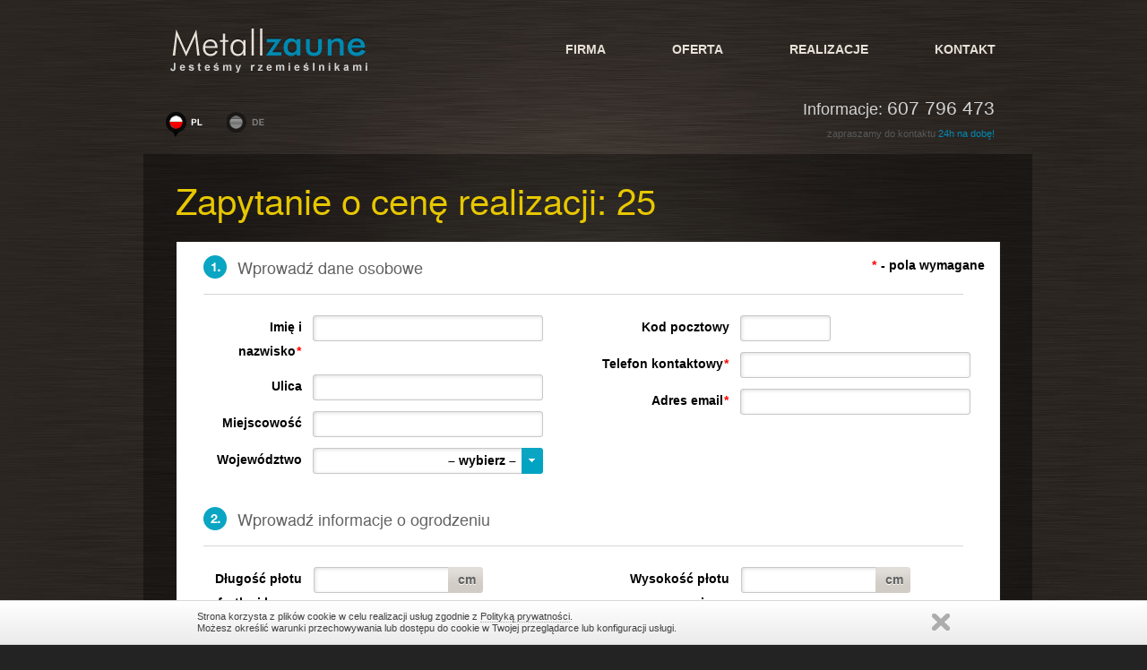

--- FILE ---
content_type: text/html; charset=utf-8
request_url: https://metallzaeune-polen.de/zapytanie-o-cene?id=195
body_size: 2964
content:
<!DOCTYPE html PUBLIC "-//W3C//DTD XHTML 1.0 Transitional//EN" "http://www.w3.org/TR/xhtml1/DTD/xhtml1-transitional.dtd">
<html xmlns="http://www.w3.org/1999/xhtml" xml:lang="en" lang="en">
    <head>
<!-- Google tag (gtag.js) -->
<script async src="https://www.googletagmanager.com/gtag/js?id=G-6H2K9DQ0Q4"></script>
<script>
  window.dataLayer = window.dataLayer || [];
  function gtag(){dataLayer.push(arguments);}
  gtag('js', new Date());

  gtag('config', 'G-6H2K9DQ0Q4');
</script>
        <meta http-equiv="Content-Type" content="text/html; charset=utf-8" />
        <meta name="title" content="Zapytanie o cenę - kowalstwo artystyczne - balustrady kute cennik - balustrady metalowe ceny - ogrodzenia kute ceny - ogrodzenia metalowe cennik" />
<meta name="description" content="Chciałbyś poznać cenę balustrad i ogrodzeń metalowych? Sprawdź nasz cennik - balustrady i ogrodzenia kute - rewelacyjne ceny, perfekcyjna jakość - Sprawdź!" />
<meta name="keywords" content="balustrady kute ceny, balustrady metalowe ceny, balustrady ceny, balustrady metalowe cennik, balustrady kute cennik, balustrady cennik, ogrodzenia kute cennik, ogrodzenia metalowe cennik, ogrodzenia cennik, ogrodzenia kute ceny, ogrodzenia metalowe ceny, ogrodzenia ceny, ogrodzenia metalowe ceny, ogrodzenia kute ceny, ogrodzenia ceny, ogrodzenia stalowe ceny, ogrodzenia stalowe cennik, ogrodzenia stalowe cena, balustrady stalowe cennik, balustrady stalowe cena, balustrady stalowe ceny" />
        <title>Zapytanie o cenę - kowalstwo artystyczne - balustrady kute cennik - balustrady metalowe ceny - ogrodzenia kute ceny - ogrodzenia metalowe cennik</title>
        <link rel="shortcut icon" href="/favicon.ico" />
        <link rel="stylesheet" type="text/css" media="screen" href="/css/style.css" />
        <script type="text/javascript" src="/js/jquery-1.6.1.min.js"></script>
<script type="text/javascript" src="/js/scripts.js"></script>
<script type="text/javascript" src="/js/slider.js"></script>
<script type="text/javascript" src="/js/jquery-ui-1.8.14.custom.min.js"></script>
<script type="text/javascript" src="/js/jquery-customstyle.js"></script>
<script type="text/javascript" src="/js/radio.js"></script>
        <script type="text/javascript">
            $(function(){
                $('#offerList').accordion({header:'.head', active: false, icons:{'header':'arr1-left','headerSelected':'arr2-down'}});

                $('#offerList li.selected').parent().parent().addClass('myselected');
                $('#offerList').accordion({active: $('.myselected').index()});
            });
        </script>
    </head>
    <body>
              

<div id="header">
    <a href="/"><img src="/images/logo-pl.png" /></a>
    
<ul id="mainNav">
<li   id="page_5"><a href="/firma">firma</a></li>
<li   id="page_6"><a href="/Oferta">Oferta</a></li>
<li   id="page_7"><a href="/realizacje">Realizacje</a></li>
<li   id="page_8"><a href="/kontakt">kontakt</a></li></ul>
    <div class="clear"></div>

    <ul id="langNav">
            <li>
        <a class="pl selected"
           href="http://www.woge-ogrodzenia.pl/index.php" ?>
            www.woge-ogrodzenia.pl        </a>
    </li>
    <li>
        <a class="de"
           href="http://www.metallzaeune-polen.de/index.php" ?>
            www.metallzaeune-polen.de        </a>
    </li>
    </ul>
  
    <div class="contact">
        <span class="row1">Informacje: <span>607 796 473</span></span>
        <span class="row2">zapraszamy do kontaktu <span>24h na dobę!</span></span>
    </div>
</div>


<div id="formZam" class="page">
    <h1>Zapytanie o cenę realizacji: 25</h1>
    
    
	<div class="box">
        	
        <form action="/zapytanie-o-cene/wyslij" method="post" enctype="application/x-www-form-urlencoded"
              id="offer_query_form">

            <input type="hidden" name="ceny_zapytania[id]" id="ceny_zapytania_id" /><input type="hidden" name="ceny_zapytania[realizacja_id]" value="195" id="ceny_zapytania_realizacja_id" />
            
            <div>
                <h2>Wprowadź dane osobowe</h2>

                <span>
                    <span class="req">*</span>
                    - pola wymagane                </span>

                <hr />

                <ul>
                    <li>
                        <label for="ceny_zapytania_imie_nazwisko">Imię i nazwisko<span class="req">*</span></label>                        <input type="text" name="ceny_zapytania[imie_nazwisko]" id="ceny_zapytania_imie_nazwisko" />                    </li>
                    <li>
                        <label for="ceny_zapytania_ulica">Ulica</label>                        <input type="text" name="ceny_zapytania[ulica]" id="ceny_zapytania_ulica" />                    </li>
                    <li>
                        <label for="ceny_zapytania_miejscowosc">Miejscowość</label>                        <input type="text" name="ceny_zapytania[miejscowosc]" id="ceny_zapytania_miejscowosc" />                    </li>
                    <li>
                        <label for="ceny_zapytania_wojewodztwo_id">Województwo</label>                        <select name="ceny_zapytania[wojewodztwo_id]" id="ceny_zapytania_wojewodztwo_id">
<option value="" selected="selected">&ndash; wybierz &ndash;</option>
<option value="77">Dolnośląskie</option>
<option value="78">Kujawsko-pomorskie</option>
<option value="79">Lubelskie</option>
<option value="80">Lubuskie</option>
<option value="81">Łódzkie</option>
<option value="82">Małopolskie</option>
<option value="83">Mazowieckie</option>
<option value="84">Opolskie</option>
<option value="85">Podkarpackie</option>
<option value="86">Podlaskie</option>
<option value="87">Pomorskie</option>
<option value="88">Śląskie</option>
<option value="89">Świętokrzyskie</option>
<option value="90">Warmińsko-mazurskie</option>
<option value="91">Wielkopolskie</option>
<option value="92">Zachodniopomorskie</option>
</select>                    </li>
                </ul>

                <ul class="col2">
                    <li>
                        <label for="ceny_zapytania_kod_pocztowy">Kod pocztowy</label>                        <input type="text" name="ceny_zapytania[kod_pocztowy]" class="small" id="ceny_zapytania_kod_pocztowy" />                    </li>
                    <li>
                        <label for="ceny_zapytania_telefon">Telefon kontaktowy<span class="req">*</span></label>                        <input type="text" name="ceny_zapytania[telefon]" id="ceny_zapytania_telefon" />                    </li>
                    <li>
                        <label for="ceny_zapytania_email">Adres email<span class="req">*</span></label>                        <input type="text" name="ceny_zapytania[email]" id="ceny_zapytania_email" />                    </li>
                </ul>
            </div>

            <div>
                <h2 class="img2">Wprowadź informacje o ogrodzeniu</h2>
                <hr />
                <ul class="small">
                    <li>
                        <label for="ceny_zapytania_dl_plotu">Długość płotu<br />z furtką i bramą</label>                        <span class="unit">
                            <input type="text" name="ceny_zapytania[dl_plotu]" id="ceny_zapytania_dl_plotu" />                            cm                        </span>
                    </li>
                    <li>
                        <label for="ceny_zapytania_realizacja_nazwa">Model płotu<br />(nazwa)</label>                        <input type="text" name="ceny_zapytania[realizacja_nazwa]" value="25" class="medium" id="ceny_zapytania_realizacja_nazwa" />                    </li>
                </ul>

                <ul class="col2">
                    <li>
                        <label for="ceny_zapytania_wys_plotu">Wysokość płotu<br />ze szpicem</label>                        <span class="unit">
                            <input type="text" name="ceny_zapytania[wys_plotu]" id="ceny_zapytania_wys_plotu" />                            cm                        </span>
                    </li>
                </ul>
                <hr />
            </div>

            <div>
                <ul class="small">
                    <li>
                        <label for="ceny_zapytania_dl_bramy">Długość bramy</label>                        <span class="unit">
                            <input type="text" name="ceny_zapytania[dl_bramy]" id="ceny_zapytania_dl_bramy" />                            cm                        </span>
                    </li>
                    <li>
                        <label for="ceny_zapytania_wys_bramy">Wysokośc bramy</label>                        <span class="unit">
                            <input type="text" name="ceny_zapytania[wys_bramy]" id="ceny_zapytania_wys_bramy" />                            cm                        </span>
                    </li>
                </ul>
                <ul class="col2">
                    <li>
                        <label for="ceny_zapytania_brama_przes">Brama przesuwna</label>                        <span id="radio1" class="radio"><span><input name="ceny_zapytania[brama_przes]" type="radio" value="1" id="ceny_zapytania_brama_przes_1" />tak</span>
<span><input name="ceny_zapytania[brama_przes]" type="radio" value="0" id="ceny_zapytania_brama_przes_0" />nie</span></span>                    </li>
                    <li>
                        <label for="ceny_zapytania_brama_automat">Brama automatyczna</label>                        <span id="radio2" class="radio"><span><input name="ceny_zapytania[brama_automat]" type="radio" value="1" id="ceny_zapytania_brama_automat_1" />tak</span>
<span><input name="ceny_zapytania[brama_automat]" type="radio" value="0" id="ceny_zapytania_brama_automat_0" />nie</span></span>                    </li>
                </ul>
                <hr />
            </div>

            <div>
                <ul class="small">
                    <li>
                        <label for="ceny_zapytania_dl_furtki">Długość furtki</label>                        <span class="unit">
                            <input type="text" name="ceny_zapytania[dl_furtki]" id="ceny_zapytania_dl_furtki" />                            cm                        </span>
                    </li>
                    <li>
                        <label for="ceny_zapytania_wys_furtki">Wysokość furtki</label>                        <span class="unit">
                            <input type="text" name="ceny_zapytania[wys_furtki]" id="ceny_zapytania_wys_furtki" />                            cm                        </span>
                    </li>
                </ul>
                <ul class="col2">
                    <li>
                        <label for="ceny_zapytania_domofon">Domofon elektryczny</label>                        <span id="radio3" class="radio"><span><input name="ceny_zapytania[domofon]" type="radio" value="1" id="ceny_zapytania_domofon_1" />tak</span>
<span><input name="ceny_zapytania[domofon]" type="radio" value="0" id="ceny_zapytania_domofon_0" />nie</span></span>                    </li>
                    <li>
                        <label for="ceny_zapytania_skrzynka">Skrzynka na listy</label>                        <span id="radio4" class="radio"><span><input name="ceny_zapytania[skrzynka]" type="radio" value="1" id="ceny_zapytania_skrzynka_1" />tak</span>
<span><input name="ceny_zapytania[skrzynka]" type="radio" value="0" id="ceny_zapytania_skrzynka_0" />nie</span></span>                    </li>
                </ul>
            <hr />
            </div>

            <span class="large blue arrowBtn">
                <input type="submit"  value="Wyślij">
            </span>
            <br class="clear">
        </form>
    </div>
</div>


<div id="footer">	
    <div id="bottomNavbar" style="float: left;">
	    
<ul >
<li   id="page_10"><a href="/strona-glowna">strona główna</a></li></ul>	    
<ul >
<li class=" dot "  id="page_3"><a href="/zapytanie-ofertowe">wyślij zapytanie</a></li></ul>	    
<ul >
<li class=" dot "  id="page_5"><a href="/firma">firma</a></li>
<li class=" dot "  id="page_6"><a href="/Oferta">Oferta</a></li>
<li class=" dot "  id="page_7"><a href="/realizacje">Realizacje</a></li>
<li class=" dot "  id="page_8"><a href="/kontakt">kontakt</a></li></ul>
        
        <div class="clear"></div>
	</div>

    <div class="contact">
        <div class="row1">Informacje: <span>607 796 473</span></div>
        <div class="row2">zapraszamy do kontaktu <span>24h na dobę!</span></div>
    </div>

    <div id="copyright">Copyright 2011 "Metallzaune" All Rights Reserved</div>
        <link rel="stylesheet" href="/css/divante.cookies/divante.cookies.min.css" type="text/css" media="all" />
    <script type="text/javascript" src="http://code.jquery.com/jquery-1.9.1.min.js"></script>
    <script type="text/javascript" src="/js/divante.cookies/divante.cookies.min.js"></script>
    <script>window.jQuery.cookie || document.write('<script src="/js/divante.cookies/jquery.cookie.min.js"><\/script>')</script>
    <script type="text/javascript">
        jQuery.divanteCookies.render({
            privacyPolicy  : true,
            cookiesPageURL : 'http://www.woge-ogrodzenia.pl/zasady-dotyczace-plikow-cookies'
        });
    </script>
</div>
        <script type="text/javascript">

    var _gaq = _gaq || [];
    _gaq.push(['_setAccount', 'UA-3072694-14']);
    _gaq.push(['_trackPageview']);

    (function() {
        var ga = document.createElement('script'); ga.type = 'text/javascript'; ga.async = true;
        ga.src = ('https:' == document.location.protocol ? 'https://ssl' : 'http://www') + '.google-analytics.com/ga.js';
        var s = document.getElementsByTagName('script')[0]; s.parentNode.insertBefore(ga, s);
    })();

</script>

<!-- Google Code for Byli na stronie Remarketing List -->
<script type="text/javascript">
/* <![CDATA[ */
var google_conversion_id = 1067627307;
var google_conversion_language = "en";
var google_conversion_format = "3";
var google_conversion_color = "ffffff";
var google_conversion_label = "kTo5CN3r0AIQq-aK_QM";
var google_conversion_value = 0;
/* ]]> */
</script>
<script type="text/javascript" src="http://www.googleadservices.com/pagead/conversion.js">
</script>
<noscript>
<div style="display:inline;">
<img height="1" width="1" style="border-style:none;" alt="" src="http://www.googleadservices.com/pagead/conversion/1067627307/?label=kTo5CN3r0AIQq-aK_QM&amp;guid=ON&amp;script=0"/>
</div>
</noscript>    </body>
</html>


--- FILE ---
content_type: text/css
request_url: https://metallzaeune-polen.de/css/style.css
body_size: 4862
content:
html{height:100%;min-height:100%;background:#232323 url('../images/bodyBg.jpg') repeat top center}
body{height:101%;width:960px;margin:0 auto;font-family:Helvetica,Geneva,Verdana,sans-serif}
@font-face{font-family:'TeXGyreHerosRegular';src:url('texgyreheros-regular-webfont.eot');src:url('texgyreheros-regular-webfont.eot?#iefix') format('embedded-opentype'),url('texgyreheros-regular-webfont.woff') format('woff'),url('texgyreheros-regular-webfont.ttf') format('truetype'),url('texgyreheros-regular-webfont.svg#TeXGyreHerosRegular') format('svg');font-weight:normal;font-style:normal;}

/* reset */
*{margin-top:0;margin-bottom:0;padding-top:0;padding-bottom:0}
a{color:#fff;text-decoration:none;cursor:pointer}
img{border:0}
br.clear{clear:both}
span.req{color:red!important;margin:0!important;padding:1px!important}

/* SelectBox plugin */
.customStyleSelectBox{width:257px;height:29px;border:none;background:url('../images/selectBg.png') no-repeat center top;}
.customStyleSelectBox.changed{}
.customStyleSelectBoxInner{float:left;margin-right:30px;width:227px!important;}

/* WEBSITE */
#header{height:172px;position:relative}
#header > a{position:relative;top:28px;left:28px}
#mainNav{float:right;position:relative;top:38px;right:-28px}
#mainNav,#mainNav li{list-style:none}
#mainNav li{float:left;margin:0 17px;text-align:center;height:34px;line-height:34px;font-size:14px;font-weight:bold}
#mainNav li a{display:block;padding:0 20px;color:#e8e1d8; text-transform: uppercase;}
#mainNav li:hover{background-color:#0e0c0b}
#mainNav li:hover a{color:#0089b1}

#langNav{position:absolute;top:125px;left:-15px}
#langNav,#langNav li{list-style:none}
#langNav li{float:left;margin-right:18px}
#langNav li a{display:block;width:50px;height:32px;overflow:hidden;text-indent:-100px;background:url('../images/langNav.png') no-repeat 0 0}
#langNav li a.pl{background-position:0 0; font-size: 0; line-height: 0; }
#langNav li a.en{background-position:-60px 0; font-size: 0; line-height: 0;}
#langNav li a.de{background-position:-122px 0; font-size: 0; line-height: 0;}
#langNav li a.pl.selected{background-position:0 -32px; font-size: 0; line-height: 0;}
#langNav li a.en.selected{background-position:-60px -32px; font-size: 0; line-height: 0;}
#langNav li a.de.selected{background-position:-122px -32px; font-size: 0; line-height: 0;}

#footer{clear:both;width:924px;margin:0 auto;padding-top:77px;height:74px;color:#fff;font:13px Arial,Helvetica,sans-serif}
#footNav{float:left;list-style:none}
#footNav,#footNav li{margin:0;padding:0}
#footNav li{float:left;color:#0089B1;font-size:8px;list-style:square;margin-right:32px;padding-left:10px}
#footNav li:first-child{list-style:none;padding:0}
#footNav li a{font-size:13px}
#copyright{clear:both;float:left;margin-top:-20px;color:#70675e;font-size:11px}

#header .contact,#footer .contact{float:right;text-align:right}
#header .contact{position:absolute;top:107px;right:10px;width:400px;}
#header .contact .row1{color:#d2d2d2;font:18px/27px Helvetica,Verdana,sans-serif;display:block;}
#header .contact .row1 span{font-size:21px;line-height:27px}
#header .contact .row2{color:#595959;font:11px/27px Arial,Helvetica,sans-serif;display:block;}
#header .contact .row2 span,#footer .contact .row2 span{color:#0089B1}
#footer .contact{width:280px;}
#footer .contact div{float:right}
#footer .contact .row1{color:#d2d2d2;font:14px/27px Helvetica,Verdana,sans-serif;display:block;}
#footer .contact .row1 span{font-size:18px;line-height:27px}
#footer .contact .row2{margin-top:-8px;color:#837569;font:11px/27px Arial,Helvetica,sans-serif;display:block;}

div.page{width:920px;position:relative;padding:38px 36px  28px 36px;overflow:hidden;background:url('../images/pageBg.png')}
div.page h1{margin-bottom:20px;color:#E8E1D8;line-height:26px;font-size:40px;font-family:"HelveticaNeueThin","HelveticaNeue-Thin","Helvetica Neue Thin","HelveticaNeue","Helvetica Neue",'TeXGyreHerosRegular',"Arial",sans-serif;font-weight:200;clear:both; z-index:100;}
div.page h1 span.yellow{color:#e7c700}
div.page h1 b{font-size:36px;color:#ffdc00;font-weight:bold}
div.page div.box{width:918px;position:relative;margin:34px auto 0 auto;padding:32px 0 7px 0;border-right:solid 1px #f3f3f3;background:url('../images/boxBg.png') repeat-x left bottom #fff}

/* BUTTONS */
.arrowBtn{display:block;float:right;width:auto;height:23px;line-height:23px}
.arrowBtn > span{display:block;float:left;width:auto;height:23px;line-height:23px;position:relative;right:-14px;padding-right:14px;text-transform:uppercase;font:bold 10px/23px Arial,Helvetica,sans-serif}
.arrowBtn.big,.arrowBtn.big > span{height:31px;line-height:31px;font:bold 12px/31px Arial,Helvetica,sans-serif}
.arrowBtn.big > span{padding-right:22px}
.arrowBtn.yellow{background-color:#e8c800}
.arrowBtn.yellow > span{background:url('../images/arrowBtnYellow.png') no-repeat right center;color:#191506;text-shadow:#fff 0 1px 0}
.arrowBtn.yellow.big{background-color:#e2ba00}
.arrowBtn.yellow.big > span{background:url('../images/arrowBtnYellowBig.png') no-repeat right center;color:#0a0a0a;text-shadow:#fff 0px 1px 0}
.arrowBtn.blue{background-color:#008db4}
.arrowBtn.blue > span{background:url('../images/arrowBtnBlue.png') no-repeat right center;color:#fff;text-shadow:#007091 0 1px 0}
.arrowBtn.blue.big{background-color:#0089b1}
.arrowBtn.blue.big > span{background:url('../images/arrowBtnBlueBig.png') no-repeat right center;color:#fffefe}
.arrowBtn.blue.large{background-color:#0089b1;height:38px;line-height:38px}
.arrowBtn.blue.large > span{background:url('../images/arrowBtnBlueLarge.png') no-repeat right center;color:#fffefe;height:38px;line-height:38px}

/* FORM STYLES */
div.box form{color:#000;font:bold 14px/40px Arial,Helvetica,sans-serif;}
div.box form ul,#pomiary div.box form li{list-style:none;margin:0;padding:0}
div.box form ul{float:left;width:450px}
div.box form ul:first-child{width:410px}
div.box form ul li{text-align:right}
div.box form label{margin-right:12px}
div.box form input{border:none;font:bold 14px/29px Arial,Helvetica,sans-serif;}
div.box form input[type="text"]{width:237px;height:29px;padding:0 10px;background:url('../images/inputLongBg.png') no-repeat center center}
div.box form input[type="text"].small{width:81px;background:url('../images/inputSmallBg.png') no-repeat center center}
div.box form input[type="text"].medium{width:167px;background:url('../images/inputMediumBg.png') no-repeat center center}
div.box form span.unit{text-align:center;width:189px;height;32px;padding:0 1px 0 0;background:url('../images/inputUnitBg.png') no-repeat right center;color:#606060;text-shadow:#fff 0 1px 0}
div.box form span.unit input[type="text"]{float:left;width:135px;height:29px;padding:0 10px;text-align:right;background:none}
div.box form span.radio{width:187px;height:29px;background:url('../images/inputRadioBg.png') no-repeat center center;color:#6b6b6b}
div.box form span.radio > span{float:left;width:88px;text-align:center!important}
div.box form span.radio > span > input{margin:7px 0;cursor:pointer}
div.box form span.radio.big{width:252px;height:62px;background:url('../images/inputRadio2Bg.png') no-repeat center center}
div.box form span.radio.big > span{width:250px}
div.box form select{left:156px!important;width:257px;margin:0;padding:0;height:29px;font:bold 14px/29px Arial,Helvetica,sans-serif}



/* HOME */
#homeNav{width:960px;height:318px;margin-bottom:38px;padding:10px;background:#1b1b1b}
#homeNav > div{float:left;position:relative;margin:0 1px;width:318px;height:318px;background:url('../images/homeNavDivBg.png') no-repeat center bottom}
#homeNav > div > a > img{float:left;width:318px;height:234px}
#homeNav > div > a > span{float:left;display:block;padding:19px 24px;color:#e8e1d8;font-size:18px;width:100%;overflow:hidden;background:url('../images/homeNavABg.png') no-repeat 286px 35px}
#homeNav > div > a > span > span{font-size:26px}
#homeNav > div > a:hover > span{color:#e7c700;background-position:286px -55px}
#homeNav > div div.extra{position:absolute;top:22px;left:-50px;display:block;height:41px;background:url('../images/homeNavExtra.png') no-repeat 28px bottom}
#homeNav > div div.extra .arrowBtn{margin-left:26px}

#aboutUs{float:left;width:590px;margin-left:28px;color:#fff}
#aboutUs h1{font-size:21px;margin-bottom:28px}
#aboutUs p{font:14px/21px Arial,Helvetica,sans-serif}
#aboutUs a.arrowBtn{float:left;margin-top:30px}

#quoteWidget{float:right;position:relative;width:260px;height:125px;padding:18px 30px 23px 30px;color:#fff;background:url('../images/quoteWidgetBg.jpg') no-repeat left top}
#quoteWidget h2{font-size:18px;}
#quoteWidget p{margin:14px 0 0 3px!important;font:12px/18px Arial,Helvetica,sans-serif!important}
#quoteWidget a.arrowBtn{position:absolute;bottom:-12px;right:34px}

#quoteWidget2{float:left;position:relative;width:215px;height:auto;padding:18px 20px 23px 20px;color:#fff;background-color:#007698}
#quoteWidget2 h2{font:18px "HelveticaNeue","Helvetica Neue",'TeXGyreHerosRegular',"Arial",sans-serif}
#quoteWidget2 p{margin:14px 0 0 3px!important;font:12px/19px Arial,Helvetica,sans-serif!important}
#quoteWidget2 a.arrowBtn{position:absolute;bottom:-12px;right:34px}

#galleryWidget{clear:both;width:924px;margin:0 auto;padding-top:60px}
#galleryWidget h2{color:#fff;font:21px/27px Helvetica,Verdana,sans-serif}
#galleryWidget a.arrowBtn{margin-top:-20px}
#galleryWidget ul.nav{float:right;margin:-19px 20px 0 0;padding:0;list-style:none;}
#galleryWidget ul.nav li{float:left;display:block;width:21px;height:21px;list-style:none;margin:0 1px;padding:0;background:url('../images/galleryWidgetLi.png') no-repeat center center;cursor:pointer}
#galleryWidget ul.nav li.selected{background:url('../images/galleryWidgetLiSelected.png') no-repeat center center}
#galleryWidget ul.images{list-style:none;margin:32px 0 0 0;padding:0}
#galleryWidget ul.images li{float:left;list-style:none;margin:0 0 0 21px;padding:0;display:none}
#galleryWidget ul.images li img{border:solid 6px #1B1B1B;border-bottom-width:7px}

/* KONTAKT */
#kontakt{padding-bottom:48px}
#kontakt > a.arrowBtn{float:right;margin:-47px 13px 0 0}
#kontakt p{margin:40px 0 34px 0;font:14px/21px Arial,Helvetica,sans-serif;color:#d2d2d2}
#kontakt #infoBox{float:right;width:450px}
#kontakt #infoBox h2{margin:16px 0 0 28px;font:18px/27px Helvetica,Arial,sans-serif;color:#fff}
#kontakt #infoBox div{float:left;margin-top:22px}
#kontakt #infoBox div p{margin:0 0 20px 30px;padding:0;font:14px/21px Arial,Helvetica,sans-serif;color:#fff}
#kontakt #contactBox{float:left;width:404px;height:421px;padding:23px 28px 20px 28px;background:url('../images/contactBoxBg.png') no-repeat 0 0}
#kontakt #contactBox h2{font:18px/26px Helvetica,Arial,sans-serif;color:#E8E1D8}
#contactBox ul,#contactBox ul li{list-style:none;margin:0;padding:0;}
#contactBox form{margin-top:26px}
#contactBox form label{float:left;display:block;width:142px;color:#c1b3a6;font:14px/40px Arial,Helvetica,sans-serif}
#contactBox form input[type="text"]{float:left;width:247px;height:40px;padding:0 7px;border:none;background:url('../images/kontaktFormFields.png') no-repeat 0 -2px;color:#c1b3a6}
#contactBox form .arrowBtn{float:right;margin:15px 16px 0 0;}
#contactBox form .arrowBtn input[type="submit"]{display:block;float:left;width:auto;position:relative;right:-14px;padding-right:22px;border:none;height:31px;line-height:31px;color:#fffefe;text-transform:uppercase;font:bold 12px/31px Arial,Helvetica,sans-serif;background:url('../images/arrowBtnBlueBig.png') no-repeat right center;cursor:pointer}
#contactBox form textarea{float:left;width:247px;height:138px;padding:10px 5px 10px 7px;overflow:auto;border:none;background:url('../images/kontaktFormFields.png') no-repeat 0px -42px;color:#c1b3a6;}

/* REALIZACJE */
#realizacje{overflow:visible}
#realizacje>h1{float:left;margin-top:5px}
#realizacje p{clear:both;margin:0 0 26px 0;font:14px/21px Arial,Helvetica,sans-serif;color:#d2d2d2}
#realizacje div.gallery{clear:both;border-top:solid 1px #797673}
div.gallery{margin-top:21px;padding:20px 0}
div.gallery h2{margin-bottom:15px;font:bold 16px/27px Arial,Helvetica,sans-serif;color:#009cbd}
div.gallery a{ font-decoration: underline; }
div.gallery ul.images{width:940px;overflow:hidden}
div.gallery ul.images.oferta{width:600px;}
div.gallery ul.images,div.gallery ul.images li{list-style:none;margin:0;padding:0}
div.gallery ul.images li{float:left;margin:0 20px 10px 0;width:168px;height:178px;text-align:center;position:relative}
div.gallery ul.images li img{float:left;margin:0;padding:0}
div.gallery ul.images li a.cena{float:left;display:block;margin:0;width:168px;height:22px;background:url('../images/galleryABg.png') no-repeat 0 0;font:11px/23px Arial,Helvetica,sans-serif;text-align:center;color:#bab2ab;}
div.gallery ul.images li a{float:left;display:table;margin:0;padding:0;width:100%;height:31px;background:url('../images/galleryH3Bg.png') no-repeat 0 0;font:12px Arial,Helvetica,sans-serif;color:#ff}
div.gallery ul.images li a:hover{color:#0089b1;background-position:0 -22px;cursor:pointer}

div.gallery ul.images li a h3{
display:table-cell;
vertical-align:middle;
background:url('../images/galleryH3Bg.png') no-repeat 0 0;font:12px Arial,Helvetica,sans-serif;color:#fff}
div.gallery ul.images li a h3:hover{background-image:none;background-color:#0089B1;cursor:pointer}

#realizacje div.gallery2{clear:both;border-top:solid 1px #797673;border-bottom:solid 1px #797673;}
div.gallery2{margin-top:21px;padding:20px 0; margin-bottom: 20px;}
.galeria_ul { font:14px/21px Arial,Helvetica,sans-serif;color:#d2d2d2; margin-bottom: 20px; }
div.kontak_z_nami { font:14px/21px Arial,Helvetica,sans-serif;color:#d2d2d2; border: 1px solid #FFF; padding: 15px; text-align: center; width: 300px; margin-left: 310px;}
div.kontak_z_nami a { padding: 5px; background-color:#008aaf; display: block; margin-bottom: 5px; text-decoration: underline;}
div.kontak_z_nami a:hover { text-decoration: none; }
div.kontak_z_nami div.numer { padding: 5px; background-color:#d9e2e1; display: block; color: #000; margin-top: 5px; }
div.kontak_z_nami div.numer h4 { color:#fd610f; }
div.gallery2 h2{margin-bottom:15px;font:bold 16px/27px Arial,Helvetica,sans-serif;color:#009cbd}
div.gallery2 ul.images{width:940px;overflow:hidden}
div.gallery2 ul.images,div.gallery2 ul.images li{list-style:none;margin:0;padding:0}
div.gallery2 ul.images li{float:left;margin:0 20px 20px 0;width:168px;height:126px;text-align:center}
div.gallery2 ul.images li img{float:left;margin:0;padding:0}
div.gallery2 ul.images li h3{float:left;display:block;margin:0;padding:0;width:100%;height:31px;background:url('../images/galleryH3Bg.png') no-repeat 0 0;font:12px/29px Arial,Helvetica,sans-serif;color:#fff}
div.gallery2 ul.images li h3:hover{background-image:none;background-color:#0089B1;cursor:pointer}
div.gallery2 ul.images li a{float:left;display:block;margin:0;padding:0 0px;width:104px;height:22px;background:url('../images/galleryABg.png') no-repeat 0 0;font:11px/23px Arial,Helvetica,sans-serif;text-align:left;color:#bab2ab;}
div.gallery2 ul.images li a:hover{color:#0089b1;background-position:0 -22px;cursor:pointer}

/* 3lvl menu struct */
#dMenu,#dMenu ul,#dMenu ul ul{list-style:none}
#dMenu{float:right;margin: -20px -9px 10px 0;padding:0;z-index:999;}
#dMenu > li{float:left;}
#dMenu li a{display:block;width:140px;height:15px;line-height:15px;padding:7px 15px 9px 15px;text-decoration:none}
#dMenu ul,#dMenu ul ul{position:absolute;display:none;z-index:100}
#dMenu ul ul{z-index:102;top:-9px;left:335px}
#dMenu ul > li{position:relative;left:-90px}
#dMenu ul ul > li{position:relative;left:-9px}
#dMenu ul li a{width:300px}
#dMenu li:hover > ul{display:block}
#dMenu li ul li:hover > ul{display:block}
/* style */
#dMenu > li{color:#fff;background:#008aaf;margin-right:5px}
#dMenu > li > a{color:#fff;text-align:center;font:bold 15px Arial}
#dMenu > li > a:hover{color:#008ab1;background:#0f0e0c}
#dMenu ul {background:url('../images/ulDropMenu.png') no-repeat 75px top;padding:9px}
#dMenu ul li{background:#008ab1 url('../images/ulDropMenuLi.png') no-repeat 97% 50%;border-bottom:solid 1px #fff}
#dMenu ul li:hover{background:#006b8b url('../images/ulDropMenuLi.png') no-repeat 97% 50%;}
#dMenu ul li a{padding:14px 17px 10px 17px;color:#fff;font:bold 12px Arial,sans-serif;cursor:pointer;text-decoration:none}
#dMenu ul ul{padding:9px;background-image:none}
#dMenu ul ul li,#dMenu ul ul li:hover{background-image:none}

/* FIRMA */
#firma p{margin:0 0 26px 0;font:14px/21px Arial,Helvetica,sans-serif;color:#efefef}
#firma img{float:left;margin:0 36px 28px 0;border:solid 5px #0f0f0f}
#firma div.sidebar{clear:right;float:right;display:block;margin:-36px 0 0 60px;width:320px;}
#firma div.sidebar img{float:none;margin-bottom:30px}

/* POMIARY */
#pomiary{overflow:visible}
#pomiary h1{font-size:30px}
#pomiary p{width:710px;font:14px/21px Arial,Helvetica,sans-serif;color:#d7d1c9}
#pomiary div.box img.guy{position:absolute;top:-148px;right:-53px}
#pomiary div.box img.ad{margin-top:17px}
#pomiary div.box form{line-height:29px}
#pomiary div.box form ul{width:410px}
#pomiary div.box form ul.col2{margin-left:42px;width:460px}
#pomiary div.box form ul.full{width:100%}
#pomiary div.box form ul > li{display:block;float:left;margin-bottom:12px}
#pomiary div.box form ul > li > label{display:block;float:left;width:130px}
#pomiary div.box form ul.col2 > li >label{display:block;float:left;width:165px;}
#pomiary div.box form input[type="text"].small{margin-right:149px}
#pomiary div.box form .arrowBtn {float:left;margin:16px 0 0 377px}
#pomiary div.box form input[type="submit"]{display:block;float:left;width:auto;position:relative;right:-14px;padding-right:62px;border:none;height:38px;line-height:38px;color:#fffefe;text-transform:uppercase;font:bold 18px/38px Arial,Helvetica,sans-serif;background:url('../images/arrowBtnBlueLarge.png') no-repeat right center;cursor:pointer}
#pomiary div.box form select{left:136px!important}


/* FORMULARZ KONTAKTOWY */
#formZam{overflow:visible}
#formZam h1{margin-bottom:30px;color:#e7c700}
#formZam p{width:710px;font:14px/21px Arial,Helvetica,sans-serif;color:#d7d1c9}
#formZam div.box img.guy{position:absolute;top:-148px;right:-53px}
#formZam div.box{padding-top:0}
#formZam div.box form{line-height:29px}
#formZam div.box form h2{color:#606060;padding-left:38px;margin:15px 0;font:18px/26px "HelveticaNeue","Helvetica Neue",'TeXGyreHerosRegular',"Arial",sans-serif;background:url('../images/formH2.png') no-repeat 0 0}
#formZam div.box form h2.img2{background-position:0 -28px}
#formZam div.box form > div{overflow:hidden;width:858px;padding:0 30px 10px 30px}
#formZam div.box form > div:first-child{background-color:#f6f6f5;padding-top:0px}
#formZam div.box form > div > span{float:right;margin:-44px -14px 0 0}
#formZam div.box form > div > hr{float:left;margin:2px 0 22px 0;width:848px;height:1px;border:none;border-top:solid 1px #d6d6d6}
#formZam div.box form > div > ul{width:390px}
#formZam div.box form > div > ul.col2{margin-left:42px;width:425px}
#formZam div.box form > div > ul.full{width:100%}
#formZam div.box form > div > ul > li{display:block;float:left;margin-bottom:12px}
#formZam div.box form > div > ul > li > label{display:block;float:left;width:110px;line-height:27px}
#formZam div.box form > div > ul > li > label > span.hint{color:#c2bbb4;font-weight:normal;line-height:24px}
#formZam div.box form > div > ul.col2 > li >label{display:block;float:left;width:155px;}
#formZam div.box form input,#formZam div.box form select,#formZam div.box form > div > ul > li > span.unit,#formZam div.box form > div > ul > li > span.radio{display:block;float:left}
#formZam div.box form > div > ul > li > span.hint{float:left;margin-left:-55px;padding:0;background:none;color:#c2bdb9;font-size:12px}
#formZam div.box form > div ul.modele li{height:130px}
#formZam div.box form > div ul.modele li label{float:left;margin-top:3%}
#formZam div.box form > div ul.modele li ul{width:710px;list-style:none;}
#formZam div.box form > div ul.modele li ul li{list-style:none;clear:right;margin-right:7px;float:left;display:block;text-align:center;cursor:pointer}
#formZam div.box form > div ul.modele li ul li input{display:block;margin:3px 0;width:100%;cursor:pointer}
#formZam div.box form > div ul.modele li ul li img{float:left}
#formZam div.box form > div ul.modele.szpicow li label{margin-top:5%}
#formZam div.box form > div ul.modele.szpicow li ul li{width:64px;height:126px;background:#f5f5f5;}
#formZam div.box form > div ul.modele.szpicow li ul li:hover img,#formZam div.box form > div ul.modele.szpicow li ul li.selected img{border:solid 1px #00a3c2}
#formZam div.box form > div ul.modele.szpicow li ul li img{border:solid 1px #d3d3d3}
#formZam div.box form > div ul.modele.bram li ul li{width:130px;height:126px;margin-right:50px}
#formZam div.box form > div ul.modele.bram li ul li:hover img,#formZam div.box form > div ul.modele.bram li ul li.selected img{border:solid 1px #00a3c2}
#formZam div.box form > div ul.modele.bram li ul li img{margin-bottom:14px;border:solid 1px #fff}
#formZam div.box form > div ul.modele.bram li ul li input{float:left;width:auto;margin-right:14px}
#formZam div.box form > div ul.modele.bram li ul li span{float:left;width:97px;color:#606060;line-height:21px;text-align:left}
#formZam div.box form > div ul.modele.bram li ul li:hover span{color:#00a3c2;cursor:pointer}
#formZam div.box form > div > ul > li > span.radio > span:hover,#formZam div.box form > div > ul > li > span.radio > span.selected{color:#00a3c2}
#formZam div.box form > div > ul > li > span.radio > span > input{float:none!important;display:inline}
#formZam div.box form span.arrowBtn{float:left;margin:0 0 30px 350px}
#formZam div.box form span.arrowBtn input[type="submit"]{display:block;float:left;width:auto;position:relative;right:-14px;padding-right:62px;border:none;height:38px;line-height:38px;color:#fffefe;text-transform:uppercase;font:bold 18px/38px Arial,Helvetica,sans-serif;background:url('../images/arrowBtnBlueLarge.png') no-repeat right center;cursor:pointer}

/* OFERTA */
#oferta{padding-top:0;padding-bottom:0;color:#efefef;font:14px/21px Arial,Verdana,sans-serif}
#oferta h1{font-size:24px;line-height:26px}
#oferta div.content{float:right;width:607px;padding:38px 0 28px 32px;background:url('../images/ofertaContentBg.png') repeat-y left top}
#oferta div.sidebar{margin-top:38px;width:255px}
#oferta #offerList{width:255px}
#oferta #offerList,#oferta #offerList li,#oferta #offerList li ul{list-style:none;margin:0;padding:0}
#oferta #offerList > li{font:bold 14px/44px Arial,Helvetica,sans-serif;color:#c2c2c2}
#oferta #offerList > li > a{display:block;padding-left:10px;border-bottom:dotted 1px #5b5b5b}
#oferta #offerList > li > a.ui-state-active{color:#0089b1;background:#0e0c0b;border:none}
#oferta #offerList > li > ul{padding:0 19px 0 34px}
#oferta #offerList > li > ul.ui-accordion-content-active{background:#0e0c0b;padding-bottom:10px}
#oferta #offerList > li > ul > li{font:12px/34px Arial,Helvetica,sans-serif;color:#efefef;border-top:dotted 1px #211f1e}
#oferta #offerList > li > ul > li:first-child{border-top:none}
#oferta #offerList > li > ul > li > a{display:block;margin-left:8px;padding-left:19px;background:url('../images/arr1Left.gif') no-repeat left center}
#oferta #offerList > li > ul > li > a:hover,#oferta #offerList > li > ul > li > a.selected{color:#0089b1}
#oferta #quoteWidget2{margin-top:31px; margin-bottom: 31px;}

#oferta .ui-icon{display:block;float:right;width:9px;height:44px;margin:0 10px}
#oferta .arr1-left{background:url('../images/arr1Left.gif') no-repeat center center}
#oferta .arr2-down{background:url('../images/arr2Down.gif') no-repeat center center}

.clear {
  clear: both;
}

.images_list {
  margin: 0;
  padding: 0;
}

.images_list li {
  float :left;
}

ul#images_list_1 li label,
ul#images_list_2 li label {
  display: none;
}

#topNavbar ul li {
  float: left;
  padding-right: 0px;
}

#topNavbar ul li:last-child {
  padding-right: 0px;
}

#bottomNavbar ul {
  float: left;
	 margin: 0;
  padding: 0;
}

#bottomNavbar ul li {
    float: left;
	list-style-type: none;
	font-size: 8px;
}

#bottomNavbar ul li.dot {
    list-style-type: square;
    margin-left: 32px;
	padding-left: 10px;
	color: #0089B1;
}

#bottomNavbar ul li a {
	font-size: 13px;
	text-transform: capitalize;
}

#offerList li ul li.selected a {
	color: #0089B1
}

#formZam div.box form > div ul.modele.bram li ul li label {
    color: #606060;
    float: left;
    line-height: 21px;
    text-align: left;
    width: 97px;
	margin: 0 !important;
}
#formZam div.box form > div ul.modele.bram li ul li:hover label {
    color: #00A3C2;
    cursor: pointer;
}

ul.error_list li {
	float: none !important;
    color: red;
}

ul#dMenu li {
	text-transform: uppercase;
}
.uwagi { background-image:url('../images/tlo_textarea.png'); background-repeat: no-repeat; border: none; width: 243px; height: 142px; padding: 10px; }

#banner {
    width: 960px;
    height: 139px;
    margin: 15px 0 15px 0;
}


--- FILE ---
content_type: application/x-javascript
request_url: https://metallzaeune-polen.de/js/radio.js
body_size: -106
content:
/* radio inputs selector by gryg 2k11 */
$(document).ready(function(){
	$('ul.modele ul').find('li').live('click',function(){
		// remove currently selected class
		$(this).parent('ul').find('li').removeClass('selected');
		// mark as selected
		$(this).addClass('selected');
		var i = $(this).find('input')[0];
		$(i).attr('checked', 'checked');
	});
	$('span.radio').find('span').live('click',function(){
        var i = $(this).find('input')[0];

        if ($(i).attr('disabled') != 'disabled') {
            $(this).parent().find('span').removeClass('selected');
		    $(this).addClass('selected');

            $(i).attr('checked', 'checked');
        }
	});
});


--- FILE ---
content_type: application/x-javascript
request_url: https://metallzaeune-polen.de/js/jquery-customstyle.js
body_size: 115
content:
/* http://www.adamcoulombe.info/lab/jquery/select-box/ */
(function($){
 $.fn.extend({
 	customStyle : function(options) {
	  if(!$.browser.msie || ($.browser.msie&&$.browser.version>6)){
	  return this.each(function() {
			var currentSelected = $(this).find(':selected');
			$(this).after('<span class="customStyleSelectBox"><span class="customStyleSelectBoxInner">'+currentSelected.text()+'</span></span>').css({position:'absolute', opacity:0,fontSize:$(this).next().css('font-size')});
			var selectBoxSpan = $(this).next();
			var selectBoxWidth = parseInt($(this).width()) - parseInt(selectBoxSpan.css('padding-left')) -parseInt(selectBoxSpan.css('padding-right'));			
			var selectBoxSpanInner = selectBoxSpan.find(':first-child');
			selectBoxSpan.css({display:'inline-block'});
			selectBoxSpanInner.css({width:selectBoxWidth, display:'inline-block'});
			var selectBoxHeight = parseInt(selectBoxSpan.height()) + parseInt(selectBoxSpan.css('padding-top')) + parseInt(selectBoxSpan.css('padding-bottom'));
			$(this).height(selectBoxHeight).change(function(){
			selectBoxSpanInner.text($(this).find(':selected').text()).parent().addClass('changed');
			});		
	  });
	  }
	}
 });
})(jQuery);
// run it!
$(document).ready(function(){$('select').customStyle();});

--- FILE ---
content_type: application/x-javascript
request_url: https://metallzaeune-polen.de/js/slider.js
body_size: -17
content:
/* simple slider by gryg 2k11 */
$(document).ready(function(){
	// settings
	var imagePerStep = 5,
		navListSelector = 'ul.nav',
		imageListSelector = 'ul.images',
		element = $('#galleryWidget'),
		navList = element.find(navListSelector)[0],
		imageList = element.find(imageListSelector)[0];
		
	// show first x images
	var l = $(imageList).find('li').slice(0,imagePerStep);
		$(l).each(function(){$(this).show();});
	var i1 = $(l).get(0);
		$(i1).css('margin-left',0);
	
	// bind on click action to nav buttons
	$(navList).find('li').live('click',function(){
		$(navList).find('li').removeClass('selected');
		$(this).addClass('selected');
		var i = ($(this).index())*imagePerStep;
		var a = $(imageList).find('li').hide().slice(i,i+imagePerStep);
		$(a).each(function(){$(this).show();});
		var i1 = $(a).get(0);
		$(i1).css('margin-left',0);
	});
});

--- FILE ---
content_type: application/x-javascript
request_url: https://metallzaeune-polen.de/js/scripts.js
body_size: -90
content:
$(document).ready(function (){
	$('#brama_niesym_container').hide();
	$('#brama_nieprzesuw_container').hide();

	if ($('#ploty_zapytania_brama_sym_0').attr('checked')) { $('#brama_niesym_container').show(); }
	if ($('#ploty_zapytania_brama_przes_0').attr('checked')) { $('#brama_nieprzesuw_container').show(); }


	$('#ploty_zapytania_brama_sym_0').click(function () {
		$('#brama_niesym_container').show();
        $('input[name="ploty_zapytania[ksm]"]').removeAttr('disabled')
	});

	$('#ploty_zapytania_brama_sym_1').click(function () {
		$('#brama_niesym_container').hide();
		$('input[name="ploty_zapytania[ksm]"]').attr('checked', false);
        $('input[name="ploty_zapytania[ksm]"]').attr('disabled', 'disabled');

	});
	
	$('#ploty_zapytania_brama_przes_0').click(function () {
		$('#brama_nieprzesuw_container').show();
	});	
	$('#ploty_zapytania_brama_przes_1').click(function () {
		$('#brama_nieprzesuw_container').hide();
		$('input[name="ploty_zapytania[rol_samon]"]').attr('checked', false);
	});	
});